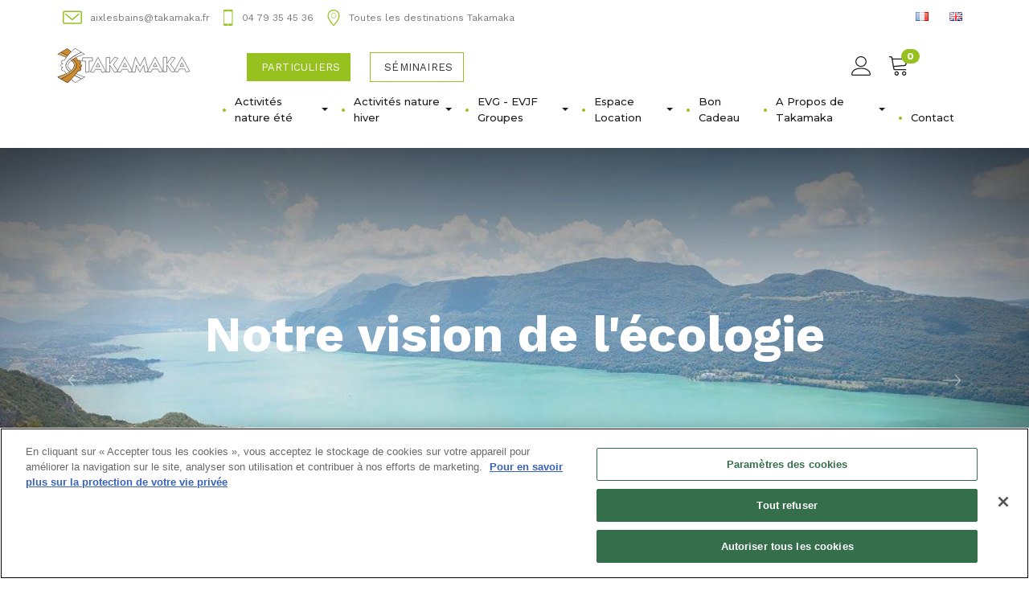

--- FILE ---
content_type: text/html; charset=UTF-8
request_url: https://aixlesbains.takamaka.fr/fr/p/RSE
body_size: 13205
content:
<!DOCTYPE html>
<html lang="fr">
    <head>
        <title>RSE Made In Taka</title>
        <link rel="shortcut icon" href="/build/images/favicon.ico?202410171659" />
        <link rel="apple-touch-icon" href="/build/images/apple-touch-icon.png?202410171659" />
        <meta http-equiv="Content-Type" content="text/html; charset=utf-8"/>
        <meta http-equiv="X-UA-Compatible" content="IE=edge"/>
        <meta name="viewport" content="width=device-width, initial-scale=1">
        <meta name="description" content="Nos gestes quotidiens écologiques animé par la préservation de notre si belle region Savoyarde !"/>
        <meta name="keywords" content="RSE, Ecologie, Takamaka, Entreprise RSE, Aix les bains, Savoie, Aix Riviera" />
            <script>
        window.dataLayer = window.dataLayer || [];
        function gtag(){dataLayer.push(arguments);}

        gtag('consent', 'default', {
            'ad_storage': 'denied',
            'ad_user_data': 'denied',
            'ad_personalization': 'denied',
            'analytics_storage': 'denied'
        });
    </script>

    <!-- Google Tag Manager -->
    <script>(function(w,d,s,l,i){w[l]=w[l]||[];w[l].push({'gtm.start':
                new Date().getTime(),event:'gtm.js'});var f=d.getElementsByTagName(s)[0],
            j=d.createElement(s),dl=l!='dataLayer'?'&l='+l:'';j.async=true;j.src=
            'https://www.googletagmanager.com/gtm.js?id='+i+dl;f.parentNode.insertBefore(j,f);
        })(window,document,'script','dataLayer','G-7LLKXRW7RT');</script>
    <!-- End Google Tag Manager -->
            <script type="text/javascript" src="https://cookie-cdn.cookiepro.com/consent/cbb5d3fe-6d51-4dd5-ad82-b058c17b4819/OtAutoBlock.js" ></script>
    <script src="https://cookie-cdn.cookiepro.com/scripttemplates/otSDKStub.js"  type="text/javascript" charset="UTF-8" data-domain-script="cbb5d3fe-6d51-4dd5-ad82-b058c17b4819" ></script>
    <script type="text/javascript">
        function OptanonWrapper() { }
    </script>
        <!--[if (lt IE 9)]><script src="https://cdnjs.cloudflare.com/ajax/libs/tiny-slider/2.9.3/min/tiny-slider.helper.ie8.js"></script><![endif]-->
        <link rel="stylesheet" href="/build/478.7a074e44.css?202410171659"><link rel="stylesheet" href="/build/frontend_app_desktop.5615b138.css?202410171659">
        <script src="/build/runtime.f3575a88.js?202410171659"></script><script src="/build/478.982f2644.js?202410171659"></script><script src="/build/frontend_app_desktop.20de60e7.js?202410171659"></script>
                    </head>
    <body class="agence-aixlesbains site-particulier" data-agence="aixlesbains">
        <div id="page-start-anchor"></div>
        
<aside>
    <div id="takcanva-mobile" class="bs-canvas-overlay p-fixed">
        <nav id="takcanva-nav" class="bs-canvas-menu navbar navmenu" role="navigation">

            <div class="bs-canvas-header">
                <button class="btn btn-close bg-primary">
                <span class="close-icon">
                    <svg width="36" height="36" viewBox="0 0 20 20" xmlns="http://www.w3.org/2000/svg">
                        <path fill="none" stroke="#fff" stroke-width="1.06" d="M16,16 L4,4" />
                        <path fill="none" stroke="#fff" stroke-width="1.06" d="M16,4 L4,16" />
                    </svg>
                </span>
                </button>
            </div>

            <div class="bs-canvas-menu-content bg-light">

                <ul class="nav navbar-nav">
                    <li role="separator" class="divider"></li>

                                                                        <li class="nav-item">
                                <a href="/fr/panier" class="btn-">
                                    <svg xmlns="http://www.w3.org/2000/svg" width="23" height="24" viewBox="0 0 23 24">
                                        <path fill="" d="M9.33333333,18.6666667 C10.804,18.6666667 12,19.8626667 12,21.3333333 C12,22.804 10.804,24 9.33333333,24 C7.86266667,24 6.66666667,22.804 6.66666667,21.3333333 C6.66666667,19.8626667 7.86266667,18.6666667 9.33333333,18.6666667 Z M18.6666667,18.6666667 C20.1373333,18.6666667 21.3333333,19.8626667 21.3333333,21.3333333 C21.3333333,22.804 20.1373333,24 18.6666667,24 C17.196,24 16,22.804 16,21.3333333 C16,19.8626667 17.196,18.6666667 18.6666667,18.6666667 Z M9.33333333,20 C8.59866667,20 8,20.5986667 8,21.3333333 C8,22.068 8.59866667,22.6666667 9.33333333,22.6666667 C10.068,22.6666667 10.6666667,22.068 10.6666667,21.3333333 C10.6666667,20.5986667 10.068,20 9.33333333,20 Z M18.6666667,20 C17.932,20 17.3333333,20.5986667 17.3333333,21.3333333 C17.3333333,22.068 17.932,22.6666667 18.6666667,22.6666667 C19.4013333,22.6666667 20,22.068 20,21.3333333 C20,20.5986667 19.4013333,20 18.6666667,20 Z M2,-2.34479103e-13 C3.06533333,-2.34479103e-13 4.036,0.822666667 4.21066667,1.872 L4.21066667,1.872 L4.34266667,2.66666667 L20.6666667,2.66666667 C21.212,2.66666667 21.7173333,2.89333333 22.052,3.28933333 L22.052,3.28933333 C22.388,3.68266667 22.528,4.21866667 22.4386667,4.75733333 L22.4386667,4.75733333 L21.544,10.1266667 C21.3733333,11.1506667 20.4293333,12.0226667 19.396,12.112 L19.396,12.112 L6.10933333,13.268 L6.43866667,15.2413333 C6.50533333,15.6453333 6.924,16 7.33333333,16 L7.33333333,16 L20.6666667,16 C21.0346667,16 21.3333333,16.2986667 21.3333333,16.6666667 C21.3333333,17.0346667 21.0346667,17.3333333 20.6666667,17.3333333 L20.6666667,17.3333333 L7.33333333,17.3333333 C6.268,17.3333333 5.29733333,16.5106667 5.12266667,15.4613333 L5.12266667,15.4613333 L2.89466667,2.092 C2.828,1.688 2.40933333,1.33333333 2,1.33333333 L2,1.33333333 L0.666666667,1.33333333 C0.298666667,1.33333333 2.77111667e-13,1.03466667 2.77111667e-13,0.666666667 C2.77111667e-13,0.298666667 0.298666667,-2.34479103e-13 0.666666667,-2.34479103e-13 L0.666666667,-2.34479103e-13 Z M20.6653333,3.99866667 L4.564,3.99866667 L5.88933333,11.948 L19.28,10.784 C19.7066667,10.7466667 20.1573333,10.3293333 20.228,9.908 L20.228,9.908 L21.1226667,4.53866667 C21.1466667,4.384 21.1146667,4.24666667 21.0333333,4.14933333 C20.952,4.052 20.8213333,3.99866667 20.6653333,3.99866667 L20.6653333,3.99866667 Z"/>
                                    </svg>
                                    Mon panier (0)
                                </a>
                            </li>
                                                <li class="nav-item">
                            <a href="/fr/login#content-site" class="btn-user">
                                <svg xmlns="http://www.w3.org/2000/svg" width="24" height="24" viewBox="0 0 24 24">
                                    <path fill="" d="M12,14.4 C14.6816842,14.4 16.9793684,14.796 18.8286316,15.5772 C20.3431579,16.2168 21.5621053,17.112 22.4526316,18.24 C23.9823158,20.178 24,22.1184 24,22.2 C24,23.1924 23.1498947,24 22.1052632,24 L1.89473684,24 C0.850105263,24 0,23.1924 0,22.2 L0.000678549708,22.1594475 C0.00907789474,21.8596907 0.119663158,20.0488 1.54736842,18.24 C2.43789474,17.112 3.65684211,16.2156 5.17136842,15.5772 C7.02063158,14.796 9.31831579,14.4 12,14.4 Z M12,15.6 C7.59536842,15.6 4.34526316,16.7436 2.60084211,18.9072 C1.29347368,20.5284 1.26442105,22.1856 1.26315789,22.2024 C1.26315789,22.5312 1.54610526,22.8 1.89473684,22.8 L22.1052632,22.8 C22.4538947,22.8 22.7368421,22.5312 22.7368421,22.2 C22.7368421,22.1856 22.7077895,20.5284 21.3991579,18.9072 C19.6534737,16.7436 16.4033684,15.6 12,15.6 Z M12,0 C15.8311579,0 18.9473684,2.9604 18.9473684,6.6 C18.9473684,10.2396 15.8311579,13.2 12,13.2 C8.16884211,13.2 5.05263158,10.2396 5.05263158,6.6 C5.05263158,2.9604 8.16884211,0 12,0 Z M12,1.2 C8.86610526,1.2 6.31578947,3.6228 6.31578947,6.6 C6.31578947,9.5772 8.86610526,12 12,12 C15.1338947,12 17.6842105,9.5772 17.6842105,6.6 C17.6842105,3.6228 15.1338947,1.2 12,1.2 Z"/>
                                </svg>
                                Connexion
                            </a>
                        </li>
                    
                    <li role="separator" class="divider"></li>

                    <li><a href="/fr/">Particuliers</a></li>
                    <li><a href="/fr/seminaire">Séminaires</a></li>


                    <li role="separator" class="divider"></li>

                                                            <li class="dropdown">
            <a href="/fr/p/activite-sports-nature-ete" class="dropdown-toggle" data-toggle="dropdown" role="button" aria-haspopup="true" aria-expanded="false">Activités nature été <span class="caret"></span></a>
            <ul class="dropdown-menu">
                                                    <li><a href="/fr/p/parapente-aix-les-bains-savoie">Vol en Parapente</a></li>
    
                                                    <li><a href="/fr/p/croisiere-aixlesbains">Croisière Privative</a></li>
    
                                                    <li><a href="/fr/p/challenge-orientation">Challenge Orientation</a></li>
    
                                                    <li><a href="/fr/p/canyoning-aix-les-bains">Canyoning</a></li>
    
                                                    <li><a href="/fr/p/rafting-hot-dog-aix-les-bains">Rafting - Hot Dog - Hydrospeed</a></li>
    
                                                    <li><a href="/fr/p/massage-aix-les-bains">Massage détente</a></li>
    
                                                    <li><a href="/fr/p/Randonnee-VTT-aix-les-bains">Randonnée VTT électrique</a></li>
    
                                                    <li><a href="/fr/p/rando-canoe-aixlesbains">Descente Canoe Savoie</a></li>
    
                                                    <li><a href="/fr/p/Via-Ferrata-aix-les-bains">Via Ferrata - Escalade</a></li>
    
                            </ul>
        </li>
    
                                                            <li class="dropdown">
            <a href="/fr/p/Activites-hiver-aixlesbains" class="dropdown-toggle" data-toggle="dropdown" role="button" aria-haspopup="true" aria-expanded="false">Activités nature hiver <span class="caret"></span></a>
            <ul class="dropdown-menu">
                                                    <li><a href="/fr/p/randonnee-raquettes">Randonnée Raquette</a></li>
    
                                                    <li><a href="/fr/p/vttsurneige">VTTae sur neige</a></li>
    
                                                    <li><a href="/fr/p/fonduecanoeaixlesbains">Fondue Canoë</a></li>
    
                                                    <li><a href="/fr/p/expeditionluge">Luge Xpérience</a></li>
    
                                                    <li><a href="/fr/p/Expedition-Igloo">Nuit sous igloo</a></li>
    
                                                    <li><a href="/fr/p/Ski-Joering-La-Feclaz">Ski Joering - La Féclaz</a></li>
    
                            </ul>
        </li>
    
                                                            <li class="dropdown">
            <a href="/fr/p/evg-evjf-aix-les-bains" class="dropdown-toggle" data-toggle="dropdown" role="button" aria-haspopup="true" aria-expanded="false">EVG - EVJFㅤGroupes <span class="caret"></span></a>
            <ul class="dropdown-menu">
                                                    <li><a href="/fr/p/EVJF_Aixlesbains">Enterrement de Vie de Jeune Fille</a></li>
    
                                                    <li><a href="/fr/p/EVG_AixlesBains">Enterrement de Vie de Garçon</a></li>
    
                            </ul>
        </li>
    
                                                            <li class="dropdown">
            <a href="/fr/p/location-sport-aixlesbains" class="dropdown-toggle" data-toggle="dropdown" role="button" aria-haspopup="true" aria-expanded="false">Espace Location <span class="caret"></span></a>
            <ul class="dropdown-menu">
                                                    <li class="dropdown">
            <a href="/fr/p/location-velos-aix-les-bains" class="dropdown-toggle" data-toggle="dropdown" role="button" aria-haspopup="true" aria-expanded="false">Vélos <span class="caret"></span></a>
            <ul class="dropdown-menu">
                                                    <li><a href="/fr/p/Location-VTC-aix-les-bains">vélos VTC</a></li>
    
                                                    <li><a href="/fr/p/Location-velo-fitness-aix">Vélos fitness</a></li>
    
                                                    <li><a href="/fr/p/location-velo-route-aix">vélos de route et Gravel</a></li>
    
                                                    <li><a href="/fr/p/location-velo-electrique-aix">Vélos électriques</a></li>
    
                                                    <li><a href="/fr/p/location-VTT-electriques-aix">VTT électriques</a></li>
    
                            </ul>
        </li>
    
                                                    <li><a href="/fr/p/location-kit-via-ferrata">Kits de Via Ferrata</a></li>
    
                                                    <li><a href="/fr/p/location-stand-up-paddle">Stand-Up Paddle</a></li>
    
                                                    <li><a href="/fr/p/Paddle-Geant-XXL">Location Paddle Géant XXL</a></li>
    
                                                    <li><a href="/fr/p/location-canoe-aix-les-bains">Canoë</a></li>
    
                                                    <li><a href="/fr/p/location-bateaux-aix-les-bains">Bateaux</a></li>
    
                                                    <li><a href="/fr/p/Location-Combinaison-triathlon">location Combinaison</a></li>
    
                                                    <li><a href="/fr/p/location-raquettes-aix-feclaz">Raquettes à neige</a></li>
    
                                                    <li><a href="/fr/p/luges-aix-les-bains">Luge - Paret - Yooner - Snooc</a></li>
    
                                                    <li><a href="/fr/p/location-jeux-en-bois">Jeux en Bois</a></li>
    
                                                    <li><a href="/fr/p/Materieloccasion">Matériel occasion à vendre</a></li>
    
                            </ul>
        </li>
    
                                                            <li><a href="/fr/p/bon-cadeau">Bon Cadeau</a></li>
    
                                                            <li class="dropdown">
            <a href="/fr/p/A-propos-de-takamaka" class="dropdown-toggle" data-toggle="dropdown" role="button" aria-haspopup="true" aria-expanded="false">A Propos de Takamaka <span class="caret"></span></a>
            <ul class="dropdown-menu">
                                                    <li><a href="/fr/p/RSE">RSE Made In Taka</a></li>
    
                                                    <li><a href="/fr/p/Recrutement">Recrutement</a></li>
    
                            </ul>
        </li>
    
                                        <li><a href="/fr/contact">Contact</a></li>
                </ul>

                <ul class="nav navbar-nav info-nav">
                    <li class="info-nav_item --mobile">
                        <a href="#">
                    <span class="info-nav_icon">
                    <svg xmlns="http://www.w3.org/2000/svg" width="24" height="17" viewBox="0 0 24 17">
                        <path d="M21.7599031,-2.66453526e-14 C22.9950427,-2.66453526e-14 24,1.00334902 24,2.23651207 L24,2.23651207 L24,14.0653747 C24,15.2986372 22.9950427,16.3018868 21.7599031,16.3018868 L21.7599031,16.3018868 L2.2400969,16.3018868 C1.00495725,16.3018868 0,15.2986372 0,14.0653747 L0,14.0653747 L0,2.23651207 C0,1.00324962 1.00495725,-2.66453526e-14 2.2400969,-2.66453526e-14 L2.2400969,-2.66453526e-14 Z M21.7599031,1.49100805 L2.2400969,1.49100805 C1.82831731,1.49100805 1.49339794,1.82549085 1.49339794,2.23651207 L1.49339794,2.23651207 L1.49339794,14.0653747 C1.49339794,14.4763959 1.82831731,14.8108787 2.2400969,14.8108787 L2.2400969,14.8108787 L21.7599031,14.8108787 C22.1716827,14.8108787 22.5066021,14.4763959 22.5066021,14.0653747 L22.5066021,14.0653747 L22.5066021,2.23651207 C22.5066021,1.82549085 22.1716827,1.49100805 21.7599031,1.49100805 L21.7599031,1.49100805 Z M19.5837147,3.35268515 C19.8947365,3.08547274 20.3687222,3.11475094 20.6428296,3.41778036 C20.9167369,3.72110257 20.8868252,4.18369821 20.5760034,4.45091063 L20.5760034,4.45091063 L12.2705498,11.5907913 C12.1287942,11.7126862 11.9515248,11.7735849 11.7744554,11.7735849 C11.5973861,11.7735849 11.4202167,11.7126862 11.2784611,11.5908889 L11.2784611,11.5908889 L2.97130685,4.45100822 C2.660285,4.18369821 2.63047333,3.72120016 2.90428059,3.41787796 C3.17818789,3.11465335 3.65227361,3.08527755 3.96329545,3.35258756 L3.96329545,3.35258756 L11.7743554,10.06608 Z"/>
                    </svg>
                    </span>
                            <span class="info-nav_text">aixlesbains@takamaka.fr</span>
                        </a>
                    </li>
                    <li class="info-nav_item --mobile">
                        <a href="#">
                    <span class="info-nav_icon">
                    <svg xmlns="http://www.w3.org/2000/svg" width="14" height="23" viewBox="0 0 14 23">
                        <path d="M11.7818894,0 L1.55011056,0 C0.697680897,0 -2.56150656e-12,0.697025182 -2.56150656e-12,1.55011056 L-2.56150656e-12,21.3992632 C-2.56150656e-12,22.2523486 0.697680897,22.9500295 1.55011056,22.9500295 L11.7818894,22.9500295 C12.6343191,22.9500295 13.332,22.25366 13.332,21.3999189 L13.332,1.55011056 C13.332,0.697025182 12.6343191,0 11.7818894,0 Z M5.02933504,1.11733858 L8.30266496,1.11733858 C8.40626795,1.11733858 8.49019949,1.20127012 8.49019949,1.30552882 C8.49019949,1.40913181 8.40626795,1.49306335 8.30266496,1.49306335 L5.02933504,1.49306335 C4.92573205,1.49306335 4.84180051,1.40913181 4.84180051,1.30552882 C4.84180051,1.20127012 4.92573205,1.11733858 5.02933504,1.11733858 Z M6.666,22.1749742 C6.23781802,22.1749742 5.89094472,21.8281009 5.89094472,21.3992632 C5.89094472,20.9704255 6.23781802,20.6242079 6.666,20.6242079 C7.09418198,20.6242079 7.44105528,20.9704255 7.44105528,21.3992632 C7.44105528,21.8281009 7.09418198,22.1749742 6.666,22.1749742 Z M12.2533486,20.0812758 L1.07865139,20.0812758 L1.07865139,2.45827602 L12.2533486,2.45827602 L12.2533486,20.0812758 Z"/>
                    </svg>
                    </span>
                            <span class="info-nav_text">04 79 35 45 36</span>
                        </a>
                    </li>
                    <li class="info-nav_item --mobile">
                        <a href="https://www.takamaka.fr/fr/#locations">
                    <span class="info-nav_icon">
                    <svg xmlns="http://www.w3.org/2000/svg" width="18" height="24" viewBox="0 0 18 24">
                        <path d="M11.9992501,0 C16.9630864,0 21,3.987 21,9.00075 C21,14.2515 16.500375,19.6215 13.2178985,23.39625 C13.2058995,23.41125 12.6786934,24 12.0284976,24 L12.0284976,24 L11.9707524,24 C11.3198067,24 10.7933506,23.41125 10.7813516,23.39625 C7.50037497,19.6215 3,14.25075 3,9.00075 C3,3.987 7.03616365,0 11.9992501,0 Z M11.9992501,1.5 C7.8648446,1.5 4.49987501,4.86525 4.49987501,9.00075 C4.49987501,13.8855 9.14048829,19.22325 11.8890092,22.386 C11.9227564,22.42125 11.9782518,22.4655 11.9857512,22.48575 C12.0254979,22.46025 12.0712441,22.42725 12.0869928,22.41225 C14.8595117,19.22325 19.500125,13.8855 19.500125,9.0015 C19.500125,4.86525 16.1359053,1.5 11.9992501,1.5 Z M12,5 C14.206,5 16,6.79466667 16,9 C16,11.2053333 14.206,13 12,13 C9.794,13 8,11.206 8,9 C8,6.794 9.794,5 12,5 Z M12,5.66666667 C10.1613333,5.66666667 8.66666667,7.16133333 8.66666667,9 C8.66666667,10.8386667 10.1613333,12.3333333 12,12.3333333 C13.8386667,12.3333333 15.3333333,10.8386667 15.3333333,9 C15.3333333,7.16133333 13.8386667,5.66666667 12,5.66666667 Z" transform="translate(-3)"/>
                    </svg>
                    </span>
                            <span class="info-nav_text">Toutes les destinations Takamaka</span>
                        </a>
                    </li>
                </ul>
            </div>
        </nav>
    </div>
</aside>

<header id="navbar-header" class="navbar-header navbar navbar-default navbar-light">
    <div class="topbar topbar-dark text-right">
        <div class="container topbar-container">
            <ul class="nav navbar-nav top-info hidden-xs">
                <li class="top-info_item">
                    <a href="/fr/contact">
                      <span class="top-info_icon">
                      <svg xmlns="http://www.w3.org/2000/svg" width="24" height="17" viewBox="0 0 24 17">
                          <path d="M21.7599031,-2.66453526e-14 C22.9950427,-2.66453526e-14 24,1.00334902 24,2.23651207 L24,2.23651207 L24,14.0653747 C24,15.2986372 22.9950427,16.3018868 21.7599031,16.3018868 L21.7599031,16.3018868 L2.2400969,16.3018868 C1.00495725,16.3018868 0,15.2986372 0,14.0653747 L0,14.0653747 L0,2.23651207 C0,1.00324962 1.00495725,-2.66453526e-14 2.2400969,-2.66453526e-14 L2.2400969,-2.66453526e-14 Z M21.7599031,1.49100805 L2.2400969,1.49100805 C1.82831731,1.49100805 1.49339794,1.82549085 1.49339794,2.23651207 L1.49339794,2.23651207 L1.49339794,14.0653747 C1.49339794,14.4763959 1.82831731,14.8108787 2.2400969,14.8108787 L2.2400969,14.8108787 L21.7599031,14.8108787 C22.1716827,14.8108787 22.5066021,14.4763959 22.5066021,14.0653747 L22.5066021,14.0653747 L22.5066021,2.23651207 C22.5066021,1.82549085 22.1716827,1.49100805 21.7599031,1.49100805 L21.7599031,1.49100805 Z M19.5837147,3.35268515 C19.8947365,3.08547274 20.3687222,3.11475094 20.6428296,3.41778036 C20.9167369,3.72110257 20.8868252,4.18369821 20.5760034,4.45091063 L20.5760034,4.45091063 L12.2705498,11.5907913 C12.1287942,11.7126862 11.9515248,11.7735849 11.7744554,11.7735849 C11.5973861,11.7735849 11.4202167,11.7126862 11.2784611,11.5908889 L11.2784611,11.5908889 L2.97130685,4.45100822 C2.660285,4.18369821 2.63047333,3.72120016 2.90428059,3.41787796 C3.17818789,3.11465335 3.65227361,3.08527755 3.96329545,3.35258756 L3.96329545,3.35258756 L11.7743554,10.06608 Z"/>
                      </svg>
                      </span>
                        <span class="top-info_text">aixlesbains@takamaka.fr</span>
                    </a>
                </li>
                <li class="top-info_item">
                    <a href="/fr/contact">
                      <span class="top-info_icon">
                      <svg xmlns="http://www.w3.org/2000/svg" width="14" height="23" viewBox="0 0 14 23">
                          <path d="M11.7818894,0 L1.55011056,0 C0.697680897,0 -2.56150656e-12,0.697025182 -2.56150656e-12,1.55011056 L-2.56150656e-12,21.3992632 C-2.56150656e-12,22.2523486 0.697680897,22.9500295 1.55011056,22.9500295 L11.7818894,22.9500295 C12.6343191,22.9500295 13.332,22.25366 13.332,21.3999189 L13.332,1.55011056 C13.332,0.697025182 12.6343191,0 11.7818894,0 Z M5.02933504,1.11733858 L8.30266496,1.11733858 C8.40626795,1.11733858 8.49019949,1.20127012 8.49019949,1.30552882 C8.49019949,1.40913181 8.40626795,1.49306335 8.30266496,1.49306335 L5.02933504,1.49306335 C4.92573205,1.49306335 4.84180051,1.40913181 4.84180051,1.30552882 C4.84180051,1.20127012 4.92573205,1.11733858 5.02933504,1.11733858 Z M6.666,22.1749742 C6.23781802,22.1749742 5.89094472,21.8281009 5.89094472,21.3992632 C5.89094472,20.9704255 6.23781802,20.6242079 6.666,20.6242079 C7.09418198,20.6242079 7.44105528,20.9704255 7.44105528,21.3992632 C7.44105528,21.8281009 7.09418198,22.1749742 6.666,22.1749742 Z M12.2533486,20.0812758 L1.07865139,20.0812758 L1.07865139,2.45827602 L12.2533486,2.45827602 L12.2533486,20.0812758 Z"/>
                      </svg>
                      </span>
                        <span class="top-info_text">04 79 35 45 36</span>
                    </a>
                </li>
                <li class="top-info_item">
                    <a href="https://www.takamaka.fr/fr/#locations">
                      <span class="top-info_icon">
                      <svg xmlns="http://www.w3.org/2000/svg" width="18" height="24" viewBox="0 0 18 24">
                          <path d="M11.9992501,0 C16.9630864,0 21,3.987 21,9.00075 C21,14.2515 16.500375,19.6215 13.2178985,23.39625 C13.2058995,23.41125 12.6786934,24 12.0284976,24 L12.0284976,24 L11.9707524,24 C11.3198067,24 10.7933506,23.41125 10.7813516,23.39625 C7.50037497,19.6215 3,14.25075 3,9.00075 C3,3.987 7.03616365,0 11.9992501,0 Z M11.9992501,1.5 C7.8648446,1.5 4.49987501,4.86525 4.49987501,9.00075 C4.49987501,13.8855 9.14048829,19.22325 11.8890092,22.386 C11.9227564,22.42125 11.9782518,22.4655 11.9857512,22.48575 C12.0254979,22.46025 12.0712441,22.42725 12.0869928,22.41225 C14.8595117,19.22325 19.500125,13.8855 19.500125,9.0015 C19.500125,4.86525 16.1359053,1.5 11.9992501,1.5 Z M12,5 C14.206,5 16,6.79466667 16,9 C16,11.2053333 14.206,13 12,13 C9.794,13 8,11.206 8,9 C8,6.794 9.794,5 12,5 Z M12,5.66666667 C10.1613333,5.66666667 8.66666667,7.16133333 8.66666667,9 C8.66666667,10.8386667 10.1613333,12.3333333 12,12.3333333 C13.8386667,12.3333333 15.3333333,10.8386667 15.3333333,9 C15.3333333,7.16133333 13.8386667,5.66666667 12,5.66666667 Z" transform="translate(-3)"/>
                      </svg>
                      </span>
                        <span class="top-info_text">Toutes les destinations Takamaka</span>
                    </a>
                </li>
            </ul>
            <div class="top-user-lang">
                <ul class="nav top-user list-inline hidden-xs">
                                    </ul>

                <ul class="nav top-lang list-inline">
                                                                        <li><a href="/fr/"><span><img class="flag" src="/build/images/fr.png?202410171659" alt="FR"></span></a></li>
                                                                                                <li><a href="/en/"><span><img class="flag" src="/build/images/en.png?202410171659" alt="EN"></span></a></li>
                                                            </ul>
            </div>
        </div>
    </div>

    <div class="navbar navbar-default navbar-light" role="navigation">
        <div class="container main-menu-container">
            <div id="local-brand" class="navbar-brand">
                <a class="site-logo" href="/fr/">
                    <img class="fit__contain" src="/build/images/takamaka-logo.svg?202410171659" alt="Takamaka Sports et Nature">
                </a>
            </div>
            <div class="menu-wrapper">
                <div class="tool-bar text-right">
                    <div class="hidden-xs hidden-sm">
                        <a href="/fr/" class="btn-lg btn-primary btn-down-arrow">Particuliers</a>
                        <a href="/fr/seminaire" class="btn-lg btn-default btn-spaced">Séminaires</a>
                    </div>

                    <div class="search-form hidden-xs text-right" style="visibility: hidden">
                        <!-- The form -->
                        <input class="form-control" type="text" name="search" id="search" placeholder="Quelle aventure souhaitez-vous vivre?">
                        <button class="btn btn-search" type="submit"><i class="">
                                <svg xmlns="http://www.w3.org/2000/svg" width="24" height="24" viewBox="0 0 24 24">
                                    <path fill="" d="M23.7896787,22.7109375 C23.9298936,22.8515632 24,23.0273427 24,23.2382812 C24,23.4492198 23.9298936,23.6249993 23.7896787,23.765625 C23.6338843,23.9218758 23.4547235,24 23.2521908,24 C23.0496582,24 22.8704974,23.9218758 22.714703,23.765625 L15.4703019,16.453125 C14.6445918,17.1718786 13.7098397,17.734373 12.6660175,18.140625 C11.6221954,18.546877 10.5160721,18.75 9.34761441,18.75 C8.05452129,18.75 6.83934356,18.5039087 5.70204479,18.0117188 C4.56474602,17.5195288 3.57157192,16.8515667 2.7224927,16.0078125 C1.87341348,15.1640583 1.20740261,14.1718807 0.724440117,13.03125 C0.241477624,11.8906193 0,10.6718815 0,9.375 C0,8.07811852 0.241477624,6.8593807 0.724440117,5.71875 C1.20740261,4.5781193 1.87341348,3.58594172 2.7224927,2.7421875 C3.57157192,1.89843328 4.56474602,1.23047121 5.70204479,0.73828125 C6.83934356,0.246091289 8.05452129,0 9.34761441,0 C10.6251281,0 11.8325162,0.246091289 12.969815,0.73828125 C14.1071138,1.23047121 15.1002879,1.89843328 15.9493671,2.7421875 C16.7984463,3.58594172 17.468352,4.5781193 17.9591042,5.71875 C18.4498564,6.8593807 18.6952288,8.07811852 18.6952288,9.375 C18.6952288,10.5156307 18.5004888,11.5976511 18.1110029,12.6210938 C17.721517,13.6445364 17.1918242,14.5624959 16.5219085,15.375 L23.7896787,22.7109375 Z M9.34761441,17.2734375 C10.4225954,17.2734375 11.4391383,17.0664083 12.3972736,16.6523438 C13.3554089,16.2382792 14.1888962,15.6718786 14.8977605,14.953125 C15.6066248,14.2343714 16.167476,13.3984423 16.5803311,12.4453125 C16.9931861,11.4921827 17.1996105,10.4687555 17.1996105,9.375 C17.1996105,8.28124453 16.9931861,7.25781727 16.5803311,6.3046875 C16.167476,5.35155773 15.6066248,4.51562859 14.8977605,3.796875 C14.1888962,3.07812141 13.3554089,2.51172082 12.3972736,2.09765625 C11.4391383,1.68359168 10.4225954,1.4765625 9.34761441,1.4765625 C8.25705394,1.4765625 7.23272144,1.68359168 6.27458617,2.09765625 C5.31645091,2.51172082 4.48296362,3.07812141 3.77409932,3.796875 C3.06523501,4.51562859 2.50438376,5.35155773 2.09152872,6.3046875 C1.67867369,7.25781727 1.47224927,8.28124453 1.47224927,9.375 C1.47224927,10.4687555 1.67867369,11.4921827 2.09152872,12.4453125 C2.50438376,13.3984423 3.06523501,14.2343714 3.77409932,14.953125 C4.48296362,15.6718786 5.31645091,16.2382792 6.27458617,16.6523438 C7.23272144,17.0664083 8.25705394,17.2734375 9.34761441,17.2734375 Z"/>
                                </svg>
                            </i></button>
                    </div>

                    <div class="btn-group">
                        <a href="/fr/login#content-site" class="btn btn-user">
                            <svg xmlns="http://www.w3.org/2000/svg" width="24" height="24" viewBox="0 0 24 24">
                                <path fill="" d="M12,14.4 C14.6816842,14.4 16.9793684,14.796 18.8286316,15.5772 C20.3431579,16.2168 21.5621053,17.112 22.4526316,18.24 C23.9823158,20.178 24,22.1184 24,22.2 C24,23.1924 23.1498947,24 22.1052632,24 L1.89473684,24 C0.850105263,24 0,23.1924 0,22.2 L0.000678549708,22.1594475 C0.00907789474,21.8596907 0.119663158,20.0488 1.54736842,18.24 C2.43789474,17.112 3.65684211,16.2156 5.17136842,15.5772 C7.02063158,14.796 9.31831579,14.4 12,14.4 Z M12,15.6 C7.59536842,15.6 4.34526316,16.7436 2.60084211,18.9072 C1.29347368,20.5284 1.26442105,22.1856 1.26315789,22.2024 C1.26315789,22.5312 1.54610526,22.8 1.89473684,22.8 L22.1052632,22.8 C22.4538947,22.8 22.7368421,22.5312 22.7368421,22.2 C22.7368421,22.1856 22.7077895,20.5284 21.3991579,18.9072 C19.6534737,16.7436 16.4033684,15.6 12,15.6 Z M12,0 C15.8311579,0 18.9473684,2.9604 18.9473684,6.6 C18.9473684,10.2396 15.8311579,13.2 12,13.2 C8.16884211,13.2 5.05263158,10.2396 5.05263158,6.6 C5.05263158,2.9604 8.16884211,0 12,0 Z M12,1.2 C8.86610526,1.2 6.31578947,3.6228 6.31578947,6.6 C6.31578947,9.5772 8.86610526,12 12,12 C15.1338947,12 17.6842105,9.5772 17.6842105,6.6 C17.6842105,3.6228 15.1338947,1.2 12,1.2 Z"/>
                            </svg>
                        </a>
                                                    <a href="/fr/panier" class="btn btn-cart" data-count-articles="0">
                                <svg xmlns="http://www.w3.org/2000/svg" width="23" height="24" viewBox="0 0 23 24">
                                    <path fill="" d="M9.33333333,18.6666667 C10.804,18.6666667 12,19.8626667 12,21.3333333 C12,22.804 10.804,24 9.33333333,24 C7.86266667,24 6.66666667,22.804 6.66666667,21.3333333 C6.66666667,19.8626667 7.86266667,18.6666667 9.33333333,18.6666667 Z M18.6666667,18.6666667 C20.1373333,18.6666667 21.3333333,19.8626667 21.3333333,21.3333333 C21.3333333,22.804 20.1373333,24 18.6666667,24 C17.196,24 16,22.804 16,21.3333333 C16,19.8626667 17.196,18.6666667 18.6666667,18.6666667 Z M9.33333333,20 C8.59866667,20 8,20.5986667 8,21.3333333 C8,22.068 8.59866667,22.6666667 9.33333333,22.6666667 C10.068,22.6666667 10.6666667,22.068 10.6666667,21.3333333 C10.6666667,20.5986667 10.068,20 9.33333333,20 Z M18.6666667,20 C17.932,20 17.3333333,20.5986667 17.3333333,21.3333333 C17.3333333,22.068 17.932,22.6666667 18.6666667,22.6666667 C19.4013333,22.6666667 20,22.068 20,21.3333333 C20,20.5986667 19.4013333,20 18.6666667,20 Z M2,-2.34479103e-13 C3.06533333,-2.34479103e-13 4.036,0.822666667 4.21066667,1.872 L4.21066667,1.872 L4.34266667,2.66666667 L20.6666667,2.66666667 C21.212,2.66666667 21.7173333,2.89333333 22.052,3.28933333 L22.052,3.28933333 C22.388,3.68266667 22.528,4.21866667 22.4386667,4.75733333 L22.4386667,4.75733333 L21.544,10.1266667 C21.3733333,11.1506667 20.4293333,12.0226667 19.396,12.112 L19.396,12.112 L6.10933333,13.268 L6.43866667,15.2413333 C6.50533333,15.6453333 6.924,16 7.33333333,16 L7.33333333,16 L20.6666667,16 C21.0346667,16 21.3333333,16.2986667 21.3333333,16.6666667 C21.3333333,17.0346667 21.0346667,17.3333333 20.6666667,17.3333333 L20.6666667,17.3333333 L7.33333333,17.3333333 C6.268,17.3333333 5.29733333,16.5106667 5.12266667,15.4613333 L5.12266667,15.4613333 L2.89466667,2.092 C2.828,1.688 2.40933333,1.33333333 2,1.33333333 L2,1.33333333 L0.666666667,1.33333333 C0.298666667,1.33333333 2.77111667e-13,1.03466667 2.77111667e-13,0.666666667 C2.77111667e-13,0.298666667 0.298666667,-2.34479103e-13 0.666666667,-2.34479103e-13 L0.666666667,-2.34479103e-13 Z M20.6653333,3.99866667 L4.564,3.99866667 L5.88933333,11.948 L19.28,10.784 C19.7066667,10.7466667 20.1573333,10.3293333 20.228,9.908 L20.228,9.908 L21.1226667,4.53866667 C21.1466667,4.384 21.1146667,4.24666667 21.0333333,4.14933333 C20.952,4.052 20.8213333,3.99866667 20.6653333,3.99866667 L20.6653333,3.99866667 Z"/>
                                </svg>
                                <span class="badge">0</span>
                            </a>
                                            </div>

                    <button type="button" class="navbar-toggle"  aria-expanded="false" aria-controls="navbar" data-toggle="collapse"
                            data-target=".navbar-collapsed" data-trigger="#takcanva-mobile">
                        <span class="sr-only">Toggle navigation</span>
                        <span class="icon-bar"></span>
                        <span class="icon-bar"></span>
                        <span class="icon-bar"></span>
                    </button>
                </div>

                <hr class="hidden">

                <div class="hidden-xs">
                    <nav id="main-nav" class="main-menu">
                        <ul class="nav navbar-nav navbar-collapse">
                                                                            <li class="dropdown">
            <a href="/fr/p/activite-sports-nature-ete" class="dropdown-toggle" data-toggle="dropdown" role="button" aria-haspopup="true" aria-expanded="false">Activités nature été <span class="caret"></span></a>
            <ul class="dropdown-menu">
                                                    <li><a href="/fr/p/parapente-aix-les-bains-savoie">Vol en Parapente</a></li>
    
                                                    <li><a href="/fr/p/croisiere-aixlesbains">Croisière Privative</a></li>
    
                                                    <li><a href="/fr/p/challenge-orientation">Challenge Orientation</a></li>
    
                                                    <li><a href="/fr/p/canyoning-aix-les-bains">Canyoning</a></li>
    
                                                    <li><a href="/fr/p/rafting-hot-dog-aix-les-bains">Rafting - Hot Dog - Hydrospeed</a></li>
    
                                                    <li><a href="/fr/p/massage-aix-les-bains">Massage détente</a></li>
    
                                                    <li><a href="/fr/p/Randonnee-VTT-aix-les-bains">Randonnée VTT électrique</a></li>
    
                                                    <li><a href="/fr/p/rando-canoe-aixlesbains">Descente Canoe Savoie</a></li>
    
                                                    <li><a href="/fr/p/Via-Ferrata-aix-les-bains">Via Ferrata - Escalade</a></li>
    
                            </ul>
        </li>
    
                                                                            <li class="dropdown">
            <a href="/fr/p/Activites-hiver-aixlesbains" class="dropdown-toggle" data-toggle="dropdown" role="button" aria-haspopup="true" aria-expanded="false">Activités nature hiver <span class="caret"></span></a>
            <ul class="dropdown-menu">
                                                    <li><a href="/fr/p/randonnee-raquettes">Randonnée Raquette</a></li>
    
                                                    <li><a href="/fr/p/vttsurneige">VTTae sur neige</a></li>
    
                                                    <li><a href="/fr/p/fonduecanoeaixlesbains">Fondue Canoë</a></li>
    
                                                    <li><a href="/fr/p/expeditionluge">Luge Xpérience</a></li>
    
                                                    <li><a href="/fr/p/Expedition-Igloo">Nuit sous igloo</a></li>
    
                                                    <li><a href="/fr/p/Ski-Joering-La-Feclaz">Ski Joering - La Féclaz</a></li>
    
                            </ul>
        </li>
    
                                                                            <li class="dropdown">
            <a href="/fr/p/evg-evjf-aix-les-bains" class="dropdown-toggle" data-toggle="dropdown" role="button" aria-haspopup="true" aria-expanded="false">EVG - EVJFㅤGroupes <span class="caret"></span></a>
            <ul class="dropdown-menu">
                                                    <li><a href="/fr/p/EVJF_Aixlesbains">Enterrement de Vie de Jeune Fille</a></li>
    
                                                    <li><a href="/fr/p/EVG_AixlesBains">Enterrement de Vie de Garçon</a></li>
    
                            </ul>
        </li>
    
                                                                            <li class="dropdown">
            <a href="/fr/p/location-sport-aixlesbains" class="dropdown-toggle" data-toggle="dropdown" role="button" aria-haspopup="true" aria-expanded="false">Espace Location <span class="caret"></span></a>
            <ul class="dropdown-menu">
                                                    <li class="dropdown">
            <a href="/fr/p/location-velos-aix-les-bains" class="dropdown-toggle" data-toggle="dropdown" role="button" aria-haspopup="true" aria-expanded="false">Vélos <span class="caret"></span></a>
            <ul class="dropdown-menu">
                                                    <li><a href="/fr/p/Location-VTC-aix-les-bains">vélos VTC</a></li>
    
                                                    <li><a href="/fr/p/Location-velo-fitness-aix">Vélos fitness</a></li>
    
                                                    <li><a href="/fr/p/location-velo-route-aix">vélos de route et Gravel</a></li>
    
                                                    <li><a href="/fr/p/location-velo-electrique-aix">Vélos électriques</a></li>
    
                                                    <li><a href="/fr/p/location-VTT-electriques-aix">VTT électriques</a></li>
    
                            </ul>
        </li>
    
                                                    <li><a href="/fr/p/location-kit-via-ferrata">Kits de Via Ferrata</a></li>
    
                                                    <li><a href="/fr/p/location-stand-up-paddle">Stand-Up Paddle</a></li>
    
                                                    <li><a href="/fr/p/Paddle-Geant-XXL">Location Paddle Géant XXL</a></li>
    
                                                    <li><a href="/fr/p/location-canoe-aix-les-bains">Canoë</a></li>
    
                                                    <li><a href="/fr/p/location-bateaux-aix-les-bains">Bateaux</a></li>
    
                                                    <li><a href="/fr/p/Location-Combinaison-triathlon">location Combinaison</a></li>
    
                                                    <li><a href="/fr/p/location-raquettes-aix-feclaz">Raquettes à neige</a></li>
    
                                                    <li><a href="/fr/p/luges-aix-les-bains">Luge - Paret - Yooner - Snooc</a></li>
    
                                                    <li><a href="/fr/p/location-jeux-en-bois">Jeux en Bois</a></li>
    
                                                    <li><a href="/fr/p/Materieloccasion">Matériel occasion à vendre</a></li>
    
                            </ul>
        </li>
    
                                                                            <li><a href="/fr/p/bon-cadeau">Bon Cadeau</a></li>
    
                                                                            <li class="dropdown">
            <a href="/fr/p/A-propos-de-takamaka" class="dropdown-toggle" data-toggle="dropdown" role="button" aria-haspopup="true" aria-expanded="false">A Propos de Takamaka <span class="caret"></span></a>
            <ul class="dropdown-menu">
                                                    <li><a href="/fr/p/RSE">RSE Made In Taka</a></li>
    
                                                    <li><a href="/fr/p/Recrutement">Recrutement</a></li>
    
                            </ul>
        </li>
    
                                                        <li><a href="/fr/contact">Contact</a></li>
                        </ul>
                    </nav>
                </div>
            </div>
        </div>
    </div>
</header>

    <div class="jumbotron hero-show">
        <div id="carousel-example-generic" class="carousel slide text-center" data-ride="carousel">
            <div class="overlay overlay-light"></div>
            <div class="carousel-inner" role="listbox">
                                                    
                                                            <div class="item active">
                            <img class="cover-fitIE" src="/cdata/page/5/slider/5802/l.jpg?v=1678370919" alt="Slide">
                        </div>
                                            <div class="item ">
                            <img class="cover-fitIE" src="/cdata/page/5/slider/5988/l.jpg?v=1698240164" alt="Slide">
                        </div>
                                            <div class="item ">
                            <img class="cover-fitIE" src="/cdata/page/5/slider/5981/l.jpg?v=1698239649" alt="Slide">
                        </div>
                                            <div class="item ">
                            <img class="cover-fitIE" src="/cdata/page/5/slider/6015/l.jpg?v=1698247282" alt="Slide">
                        </div>
                                            <div class="item ">
                            <img class="cover-fitIE" src="/cdata/page/5/slider/6134/l.jpg?v=1698916585" alt="Slide">
                        </div>
                                                </div>

            <div class="overlay-content" >
                <div class="container">
                    <div class="col-md-offset-1 col-md-10">
                                                                                                                            <h1 class="hero-intro" >Notre vision de l&#039;écologie</h1>
                    </div>
                </div>
            </div>

            <a class="left carousel-control" href="#carousel-example-generic" role="button" data-slide="prev">
                <span class="glyphicon" aria-hidden="true">
                    <svg xmlns="http://www.w3.org/2000/svg" width="24" height="24" viewBox="0 0 24 24">
                      <path d="M16.24375,18.8549223 C15.9562486,18.5647654 15.9562486,18.2746129 16.24375,17.984456 L21.059375,12.6165808 L1.575,12.6165808 C1.19166475,12.6165808 1,12.4231458 1,12.03627 C1,11.6493941 1.19166475,11.4559591 1.575,11.4559591 L21.059375,11.4559591 L16.24375,6.08808391 C15.9562486,5.79792704 15.9562486,5.50777452 16.24375,5.21761765 C16.5312514,4.92746078 16.8187486,4.92746078 17.10625,5.21761765 C20.8916856,9.42489225 22.8083331,11.5526774 22.85625,11.6010368 C22.9520838,11.6977558 23,11.8428321 23,12.03627 C23,12.2297079 22.9520838,12.3747841 22.85625,12.4715031 L17.10625,18.8549223 C17.0104162,18.9516412 16.8666676,19 16.675,19 C16.4833324,19 16.3395838,18.9516412 16.24375,18.8549223 Z" transform="rotate(-180 12 12)"/>
                    </svg>
                </span>
                <span class="sr-only">Previous</span>
            </a>

            <a class="right carousel-control" href="#carousel-example-generic" role="button" data-slide="next">
                <span class="glyphicon" aria-hidden="true">
                    <svg xmlns="http://www.w3.org/2000/svg" width="24" height="24" viewBox="0 0 24 24">
                      <path d="M16.24375,18.8549223 C15.9562486,18.5647654 15.9562486,18.2746129 16.24375,17.984456 L21.059375,12.6165808 L1.575,12.6165808 C1.19166475,12.6165808 1,12.4231458 1,12.03627 C1,11.6493941 1.19166475,11.4559591 1.575,11.4559591 L21.059375,11.4559591 L16.24375,6.08808391 C15.9562486,5.79792704 15.9562486,5.50777452 16.24375,5.21761765 C16.5312514,4.92746078 16.8187486,4.92746078 17.10625,5.21761765 C20.8916856,9.42489225 22.8083331,11.5526774 22.85625,11.6010368 C22.9520838,11.6977558 23,11.8428321 23,12.03627 C23,12.2297079 22.9520838,12.3747841 22.85625,12.4715031 L17.10625,18.8549223 C17.0104162,18.9516412 16.8666676,19 16.675,19 C16.4833324,19 16.3395838,18.9516412 16.24375,18.8549223 Z"/>
                    </svg>
                </span>
                <span class="sr-only">Next</span>
            </a>

            <a class="btn-scroll hidden-sm hidden-xs" href="#content-site" role="button">
                <img src="/build/images/heroScroll.svg?202410171659" alt="Scroll Down">
                <span class="sr-only">Scroll down</span>
            </a>
        </div>
    </div>

        <div id="content-site">
            



                <section id="introduction">
        <div class="jumbotron jumbo-intro">
            <div class="container">
                <div class="row">
                    <div class="col-sm-plr-0 col-md-9">
                        <h2>RSE Made In Taka</h2></div>
                </div>
            </div>
        </div>
    </section>

                        <div class="container">
            <div class="row"><div class="col-md-12 col-sm-12 col-xs-12 column"><div class="ge-content ge-content-type-tinymce" data-ge-content-type="tinymce"><p>&nbsp;</p>
<p><span style="color: #000000; font-size: 12pt;"><img style="display: block; margin-left: auto; margin-right: auto;" src="/images/content/aixlesbains/FANNY/logo-takamaka.jpg" alt="" width="499" height="167"></span></p>
<p>&nbsp;</p>
<p>&nbsp;</p>
<p><span style="color: #000000; font-size: 12pt;">Depuis 2004 Takamaka est un acteur majeur du Bassin d'Aix Les Bains. Notre ADN nature font de nous des personnes concernées par l'écologie.</span></p>
<p><span style="font-size: 12pt;">&nbsp;</span></p>
<p><span style="font-size: 12pt;">&nbsp;</span></p>
<p><span style="color: #000000; font-size: 12pt;"><strong>Ce beau lac :</strong> Le lac du bourget, immense terrain de jeu et une spot exceptionnel pour bon nombre de personnes l'été. Comment rester de marbre face à cette merveille ? Nous, c'est toute l'année que nous le vivons, travaillons et l'admirons ... Il est donc tout naturel de le respecter et de limiter notre trace.&nbsp;</span></p>
<p><span style="font-size: 12pt;"><strong><span style="color: #000000;">Nos belles montagnes :&nbsp;</span></strong></span><span style="color: #000000;"><span style="font-size: 12pt;">Ce massif des Bauges mais pas que ! La Savoie est connue pour ces belles montagnes ! <em><span style="text-decoration: underline;">"<a href="http://evene.lefigaro.fr/citation/montagne-juste-injuste-dangereuse-58203.php">La montagne n'est ni juste, ni injuste. Elle est dangereuse.</a>"</span>&nbsp;</em>aussi belle soit-elle la montagne reste dangeureuse, cela n'embêche pas un grand nombre d'adepte de randonnée, trek, bivouac et autre sport de venir la conquerir ! Aussi belle que fragile cette faune et flore sont à preserver.&nbsp;</span><br></span></p>
<p>&nbsp;</p>
<p style="text-align: center;"><span style="color: #000000; font-size: 12pt;"><strong>Nous sommes tous concernés par l'écologie !</strong></span></p>
<p><span style="color: #000000;">&nbsp;</span></p>
<p>&nbsp;</p>
<p><span style="color: #000000;"><img style="display: block; margin-left: auto; margin-right: auto;" src="/images/content/aixlesbains/FANNY/lac%20.jpg" alt="" width="390" height="165"></span></p>
<p>&nbsp;</p>
<p>&nbsp;</p>
<p>&nbsp;</p>
<h4><span style="color: #000000;"><strong>Mais qu'est-ce dont qu'une démarche éco-responsable ou RSE ?</strong></span></h4>
<p style="text-align: justify;"><span style="color: #000000; font-size: 12pt;">Il s'agit de plusieurs actions mises en place ayant pour but de limiter les impacts sur l'environnement de notre activité au quotidien. Sa performance globale se base sur 3 angles : économique, sociétal et environnemental.</span></p>
<p style="text-align: justify;"><span style="font-size: 12pt;">&nbsp;</span></p>
<h4><span style="color: #000000;"><strong>Quel intérêt pour Takamaka ?</strong></span></h4>
<p><span style="color: #000000; font-size: 12pt;">La savoie est un spot incroyable ! Une région parfaite pour le sport outdoor. C'est notre terrain de jeu, celui qui nous fait vivre et nous anime ! Il est naturel pour nous de le preserver au maximum.&nbsp;</span></p>
<p>&nbsp;</p>
<p>&nbsp;</p>
<h4><span style="color: #000000;"><strong>Préservation de l'environnement, Impact Economique et Bénéfices Sociaux :&nbsp;</strong></span></h4>
<ul>
<li><span style="font-size: 12pt;"><em><span style="color: #000000;">Se procurer du matériel fiable et au maximum français : Cycles Lapierre (Vélos) ; Diezz (Casque Haute-Savoie) ; &nbsp;Rotomode (Kayak français)...</span></em></span></li>
<li><span style="font-size: 12pt;"><em><span style="color: #000000;">Developper les activités 4 saisons pour lisser l'impact touristique</span></em></span></li>
<li><span style="font-size: 12pt;"><em><span style="color: #000000;">La majorité de nos activités estivales sont accessibles en transports en commun ou en vélo c'est pourquoi nous conseillons à nos clients d'utiliser ces moyens de transports</span></em></span></li>
<li><span style="font-size: 12pt;"><em><span style="color: #000000;">Nous disposons de poubelles de tri au sein de notre boutique</span></em></span></li>
<li><span style="font-size: 12pt;"><em><span style="color: #000000;">Favorisation de partenariats locaux pour nos évènements : traiteur, fromager, boissons...</span></em></span></li>
<li><span style="font-size: 12pt;"><em><span style="color: #000000;">Réparation ou recyclage du matériel (vélos, combinaisons canyoning...)</span></em></span></li>
<li><span style="font-size: 12pt;"><em><span style="color: #000000;">Ramassage des déchets sur nos parcours</span></em></span></li>
<li><span style="font-size: 12pt;"><em><span style="color: #000000;">Limiter le nombre de guides afin de limiter le nombre de participants aux activités</span></em></span></li>
<li><span style="font-size: 12pt;"><em><span style="color: #000000;">Réduire au maximum la gêne occasionnée sur la biodiversité</span></em></span></li>
<li><span style="font-size: 12pt;"><em><span style="color: #000000;">Nos salariés également entre dans cette démarche avec l'utilisation du train ou du vélo afin de se rendre à notre boutique</span></em></span></li>
<li><span style="font-size: 12pt;"><em><span style="color: #000000;">...</span></em></span></li>
</ul>
<p>&nbsp;</p>
<p>&nbsp;</p>
<p><img style="display: block; margin-left: auto; margin-right: auto;" src="/images/content/aixlesbains/Simon/accessoires-spectacle-fabrication-eco-responsable.png" alt="RSE Takamaka savoie Aix les bains" width="100"></p></div></div></div>
        </div>
    
    
                </div>

                    <section class="bg-grey-primary" id="etapes-achats" style="display: none">
    <div class="container">
        <div class="text-center">
            <h2 class="section-header">Achat en ligne en 3 étapes</h2>
        </div>
        <div class="row text-center">
            <div class="col-md-4 col-xs-4 book-step">
                <a class="btn btn-link" href="#" role="button">
                    <img src="/build/images/step-choisir.svg?202410171659" class="" alt="">
                    <p>Choisissez</p>
                </a>
            </div>
            <div class="col-md-4 col-xs-4 book-step">
                <a class="btn btn-link" href="#" role="button">
                    <img src="/build/images/step-reserver.svg?202410171659" class="" alt="">
                    <p>Réservez</p>
                </a>
            </div>
            <div class="col-md-4 col-xs-4 book-step">
                <a class="btn btn-link" href="#" role="button">
                    <img src="/build/images/step-profiter.svg?202410171659" class="" alt="">
                    <p>et profitez !</p>
                </a>
            </div>
        </div>
    </div>
</section>

        
        <div id="content-site-bottom">
                        
                    <div class="container">
            
        </div>
    
            </div>

            
<section id="reassuring-features" class="section">
    <div class="container-fluid">
        <div class="row features-wrapper text-center pad-top-60 pad-bot-60">
            <div class="col-feature col-xs-4 col-sm-offset-1 col-sm-2 col-md-offset-1 col-md-2 col-lg-offset-1 col-lg-2">
                <img src="/build/images/ic_pf-reassure-1.svg?202410171659" class="fit__contain" alt="">
                <p class="pad-top-30 pad-bot-30 text-up p-text-20 text-center text-primary"><span class="features-text">Paiement sécurisé</span></p>
            </div>
            <div class="col-feature col-xs-4 col-sm-2 col-md-2 col-lg-2">
                <img src="/build/images/ic_pf-reassure-2.svg?202410171659" class="fit__contain" alt="">
                <p class="pad-top-30 pad-bot-30 text-up p-text-20 text-center text-primary"><span class="features-text">Paiement par carte bancaire</span></p>
            </div>
            <div class="col-feature col-xs-4 col-sm-2 col-md-2 col-lg-2">
                <img src="/build/images/ic_pf-reassure-3.svg?202410171659" class="fit__contain" alt="">
                <p class="pad-top-30 pad-bot-30 text-up p-text-20 text-center text-primary"><span class="features-text">Des Experts à votre service</span></p>
            </div>
            <div class="col-feature col-xs-4 col-sm-2 col-md-2 col-lg-2">
                <img src="/build/images/ic_pf-reassure-4.svg?202410171659" class="fit__contain" alt="">
                <p class="pad-top-30 pad-bot-30 text-up p-text-20 text-center text-primary"><span class="features-text">disponibilité par téléphone</span></p>
            </div>
            <div class="col-feature col-xs-4 col-sm-2 col-md-2 col-lg-2">
                <img src="/build/images/ic_pf-reassure-5.svg?202410171659" class="fit__contain" alt="">
                <p class="pad-top-30 pad-bot-30 text-up p-text-20 text-center text-primary"><span class="features-text">activités 100% sensationnelles</span></p>
            </div>
        </div>
    </div>
</section>


<!-- PREFOOTER SECTION -->
<section id="prefooter" >
    <div class="row prefooter-wrapper">
        <div class="col-md-3 prefooter-badges">
            <div class="pf-badge-item">
                <a id="takamaka-prefooter" class="footer-brand" href="/fr/">
                    <img class="footer-logo" src="/build/images/takamaka-logo.svg?202410171659" alt="Takamaka Sports et Nature">
                </a>
            </div>
        </div>

        <div class="col-md-9 prefooter-menu">
            <div class="row">
                <div class="col-md-8">
                                            <h4>Pour recevoir nos actus et nos bons plans</h4><a href="/fr/newsletter" role="button" class="btn btn-default">Je m&#039;abonne</a>
                                    </div>
                <div class="col-md-4"><h4>Rejoindre le réseau</h4><a href="https://www.takamaka.fr/fr/p/le-reseau" role="button" class="btn btn-default">Je rejoins l'équipe</a></div>
            </div>
            <hr>

            <div class="row">
                                                    <div class="col-sm-12 text-right pf-socials">
                        <div class="flex-row flex-center">
                            <h4>Retrouvez-nous sur :</h4>
                            <ul class="list-inline">
                                                                                                                                            <li class="list-inline-item"> <a class="text-on-dark" href="https://www.facebook.com/Takamaka.Aix.Les.Bains/" target="_blank" rel="noopener noreferrer"><span class="fa fa-facebook" aria-hidden="true"></span></a></li>
                                                                                                                                                <li class="list-inline-item"> <a class="text-on-dark" href="https://www.youtube.com/channel/UCGiUdIwPaXTaxuiWS3rktRg" target="_blank" rel="noopener noreferrer"><span class="fa fa-youtube" aria-hidden="true"></span></a></li>
                                                                                                                                                <li class="list-inline-item"> <a class="text-on-dark" href="https://www.tripadvisor.fr/Attraction_Review-g187259-d10412904-Reviews-Takamaka-Aix_les_Bains_Savoie_Auvergne_Rhone_Alpes.html" target="_blank" rel="noopener noreferrer"><span class="fa fa-tripadvisor" aria-hidden="true"></span></a></li>
                                                                                                                                                <li class="list-inline-item"> <a class="text-on-dark" href="https://www.instagram.com/takamaka_aix/" target="_blank" rel="noopener noreferrer"><span class="fa fa-instagram" aria-hidden="true"></span></a></li>
                                                                                                </ul>
                        </div>
                    </div>
                
                <div class="col-md-6 pf-locations">
                    <p>
                        <a href="https://aixlesbains.takamaka.fr/fr/">Aix-les-Bains</a> -
                        <a href="https://annecy.takamaka.fr/fr/">Annecy</a> -
                        <a href="https://beaujolais.takamaka.fr/fr/">Beaujolais</a> -
                        <a href="https://biarritz.takamaka.fr/fr/">Biarritz</a> -
                        <a href="https://bordeaux.takamaka.fr/fr/">Bordeaux</a> -
                        <a href="https://bourgogne.takamaka.fr/fr/">Bourgogne</a> -
                        <a href="https://bretagne.takamaka.fr">Bretagne</a> -
                        <a href="https://chamonix.takamaka.fr/fr/">Chamonix</a> -
                        <a href="https://clermont-ferrand.takamaka.fr/fr/">Clermont-Ferrand</a> -
                        <a href="https://geneve.takamaka.ch">Genève</a> -
                        <a href="https://grenoble.takamaka.fr/fr/">Grenoble</a> -
                        <a href="https://laclusaz.takamaka.fr/fr/">La Clusaz</a> -
                        <a href="https://leman.takamaka.fr/fr/">Léman</a> -
                        <a href="https://lyon.takamaka.fr/fr/">Lyon</a> -
                        <a href="https://paris.takamaka.fr/fr/">Paris</a> -
                        <a href="https://strasbourg.takamaka.fr/fr/">Strasbourg</a> -
                        <a href="https://tarentaise.takamaka.fr/fr/">Tarentaise</a>
                    </p>
                </div>


                <div class="col-md-5 col-md-offset-1 pf-nav">
                    <ul class="pf-nav-list">
                        <li class="pf-nav_item">
                            <a href="/fr/contact">
                                <span class="pf-nav_icon">
                                    <img src="/build/images/headEmail.svg?202410171659" alt="email" />
                                </span>
                                <span class="pf-nav_text">aixlesbains@takamaka.fr</span>
                            </a>
                        </li>
                        <li class="pf-nav_item">
                            <a href="/fr/contact">
                                <span class="pf-nav_icon">
                                    <svg xmlns="http://www.w3.org/2000/svg') }}" width="14" height="23" viewBox="0 0 14 23">
                                        <path d="M11.7818894,0 L1.55011056,0 C0.697680897,0 -2.56150656e-12,0.697025182 -2.56150656e-12,1.55011056 L-2.56150656e-12,21.3992632 C-2.56150656e-12,22.2523486 0.697680897,22.9500295 1.55011056,22.9500295 L11.7818894,22.9500295 C12.6343191,22.9500295 13.332,22.25366 13.332,21.3999189 L13.332,1.55011056 C13.332,0.697025182 12.6343191,0 11.7818894,0 Z M5.02933504,1.11733858 L8.30266496,1.11733858 C8.40626795,1.11733858 8.49019949,1.20127012 8.49019949,1.30552882 C8.49019949,1.40913181 8.40626795,1.49306335 8.30266496,1.49306335 L5.02933504,1.49306335 C4.92573205,1.49306335 4.84180051,1.40913181 4.84180051,1.30552882 C4.84180051,1.20127012 4.92573205,1.11733858 5.02933504,1.11733858 Z M6.666,22.1749742 C6.23781802,22.1749742 5.89094472,21.8281009 5.89094472,21.3992632 C5.89094472,20.9704255 6.23781802,20.6242079 6.666,20.6242079 C7.09418198,20.6242079 7.44105528,20.9704255 7.44105528,21.3992632 C7.44105528,21.8281009 7.09418198,22.1749742 6.666,22.1749742 Z M12.2533486,20.0812758 L1.07865139,20.0812758 L1.07865139,2.45827602 L12.2533486,2.45827602 L12.2533486,20.0812758 Z"/>
                                    </svg>
                                </span>
                                <span class="pf-nav_text">04 79 35 45 36</span>
                            </a>
                        </li>
                        <li class="pf-nav_item">
                            <a href="/fr/contact">
                                <span class="pf-nav_icon">
                                    <svg xmlns="http://www.w3.org/2000/svg') }}" width="18" height="24" viewBox="0 0 18 24">
                                        <path d="M11.9992501,0 C16.9630864,0 21,3.987 21,9.00075 C21,14.2515 16.500375,19.6215 13.2178985,23.39625 C13.2058995,23.41125 12.6786934,24 12.0284976,24 L12.0284976,24 L11.9707524,24 C11.3198067,24 10.7933506,23.41125 10.7813516,23.39625 C7.50037497,19.6215 3,14.25075 3,9.00075 C3,3.987 7.03616365,0 11.9992501,0 Z M11.9992501,1.5 C7.8648446,1.5 4.49987501,4.86525 4.49987501,9.00075 C4.49987501,13.8855 9.14048829,19.22325 11.8890092,22.386 C11.9227564,22.42125 11.9782518,22.4655 11.9857512,22.48575 C12.0254979,22.46025 12.0712441,22.42725 12.0869928,22.41225 C14.8595117,19.22325 19.500125,13.8855 19.500125,9.0015 C19.500125,4.86525 16.1359053,1.5 11.9992501,1.5 Z M12,5 C14.206,5 16,6.79466667 16,9 C16,11.2053333 14.206,13 12,13 C9.794,13 8,11.206 8,9 C8,6.794 9.794,5 12,5 Z M12,5.66666667 C10.1613333,5.66666667 8.66666667,7.16133333 8.66666667,9 C8.66666667,10.8386667 10.1613333,12.3333333 12,12.3333333 C13.8386667,12.3333333 15.3333333,10.8386667 15.3333333,9 C15.3333333,7.16133333 13.8386667,5.66666667 12,5.66666667 Z" transform="translate(-3)"/>
                                    </svg>
                                </span>
                                <span class="pf-nav_text">65, Boulevard du Lac
Grand Port 73100 Aix-les-Bains</span>
                            </a>
                        </li>
                    </ul>
                </div>
            </div>
        </div>
    </div>
</section>

<footer class="footer">
    <div class="container text-center">
                    <div class="col-sm-12">
                <h6>
                                        <a href="/fr/profile/">Mon compte</a> -
                    <a href="/fr/p/infos">Infos pratiques</a> -
                    <a href="/fr/p/conditions-vente">Conditions générales de vente</a> -
                    <a href="/fr/newsletter">Newsletter</a> -
                    <a href="/fr/p/mentions-legales">Mentions légales</a> -
                    <a href="/fr/donnees-personnelles">Données personnelles</a>
                </h6>
            </div>
            <div class="col-sm-offset-3 col-sm-6">
                <p class="text-muted"><address><small><strong>Accueil  65 Boulevard du lac<br />
SARL au capital de 3200 ¤<br />
N° de SIRET :45208615000037 immatriculée au RCS de Chambéry<br />
N° de TVA intracommunautaire : FR00 452 086 150<br />
Habilitation n° HA.074.96.0039 | Agrément N° ET730501093 | RC professionnelle : Azzuro Assurances 114 912 039 et 115 403 698</strong></small></address></p>
            </div>
            </div>
</footer>

<div class="sub-bar -mobile text-center">
</div>

        <div class="modal fade" id="myModal" tabindex="-1" role="dialog"></div>
        <div id="modal-diaporama" class="modal fade" tabindex="-1" role="dialog" style="display: none;">
            <div class="modal-dialog">
                <div class="modal-content">
                    <div class="modal-header">
                        <button type="button" class="close" data-dismiss="modal" aria-label="Close"><span aria-hidden="true">&times;</span></button>
                    </div>
                    <div class="modal-body">
                    </div>
                </div>
            </div>
        </div>
    </body>
</html>


--- FILE ---
content_type: image/svg+xml
request_url: https://aixlesbains.takamaka.fr/build/images/ic_pf-reassure-2.svg?202410171659
body_size: 4891
content:
<svg xmlns="http://www.w3.org/2000/svg" width="141" height="140" viewBox="0 0 141 140">
  <g fill="none" fill-rule="evenodd" transform="translate(.5)">
    <path fill="#E7FFA5" fill-rule="nonzero" d="M52.6360148,64.4912377 C84.8786716,64.4912377 101,64.4912377 101,64.4912377 C101,64.4912377 101,73.1225077 101,90.3850477 C101,91.6152583 101,93.5592038 101,96.2168841 L52.6330319,96.2168841 L52.6360148,64.4912377 Z"/>
    <rect width="139" height="139" x=".5" y=".5" stroke="#82AF4E" rx="69.5"/>
    <path fill="#96C11F" fill-rule="nonzero" d="M37.4984138,0.0927000297 C37.9358357,0.0782116271 38.3776255,0.128175309 38.8120645,0.244189062 C39.9806181,0.557074638 40.9572003,1.3105781 41.5619846,2.36482245 L41.5619846,2.36482245 L49.3678245,15.9999007 L49.9991353,15.9999007 C52.5059486,15.9999007 54.544552,18.0383976 54.544552,20.5452109 L54.544552,20.5452109 L54.544552,45.5448429 C54.544552,48.0517627 52.5059486,50.0902596 49.9991353,50.0902596 L49.9991353,50.0902596 L11.3633597,50.0902596 C8.85643995,50.0902596 6.81794302,48.0516562 6.81794302,45.5448429 L6.81794302,45.5448429 L6.81794302,37.0492059 L0.602418329,26.1925984 C0.198554108,25.4871411 0.00306720613,24.7163793 -0.0001701121,23.9544598 C-0.00684030444,22.3777807 0.803764511,20.8387075 2.25377662,19.9948646 L2.25377662,19.9948646 L35.3919492,0.702491325 C36.0440339,0.322916485 36.7649384,0.117095943 37.4984138,0.0927000297 Z M49.9991353,18.2725558 L11.3633597,18.2725558 C10.110539,18.2725558 9.09070464,19.2923902 9.09070464,20.5452109 L9.09070464,20.5452109 L9.09070464,45.5448429 C9.09070464,46.7976636 10.110539,47.817498 11.3633597,47.817498 L11.3633597,47.817498 L49.9991353,47.817498 C51.251956,47.817498 52.2717904,46.7976636 52.2717904,45.5448429 L52.2717904,45.5448429 L52.2717904,20.5452109 C52.2717904,19.2923902 51.251956,18.2725558 49.9991353,18.2725558 L49.9991353,18.2725558 Z M43.0389494,34.1813544 C45.6235312,34.1813544 47.7263737,36.2198514 47.7263737,38.7267711 C47.7263737,41.2336909 45.6234247,43.2721878 43.0389494,43.2721878 C42.2932228,43.2721878 41.5685896,43.0990727 40.9083019,42.7661591 C40.2480143,43.0990727 39.5233811,43.2721878 38.7776545,43.2721878 C36.1931792,43.2721878 34.0902302,41.2336909 34.0902302,38.7267711 C34.0902302,36.2198514 36.1931792,34.1813544 38.7776545,34.1813544 C39.5233811,34.1813544 40.2480143,34.3544695 40.9083019,34.6873832 C41.5685896,34.3544695 42.2932228,34.1813544 43.0389494,34.1813544 Z M30.6811943,40.9994262 C31.3093091,40.9994262 31.8175751,41.5076922 31.8175751,42.135807 C31.8175751,42.7639219 31.3093091,43.2721878 30.6811943,43.2721878 L30.6811943,43.2721878 L14.7723956,43.2721878 C14.1442807,43.2721878 13.6360148,42.7639219 13.6360148,42.135807 C13.6360148,41.5076922 14.1442807,40.9994262 14.7723956,40.9994262 L14.7723956,40.9994262 Z M43.0390559,36.4541161 C42.5141709,36.4541161 42.0092075,36.6205196 41.5753011,36.934577 C41.1780419,37.2230667 40.6386685,37.2230667 40.2414093,36.934577 C39.8075029,36.6206261 39.3025395,36.4541161 38.7776545,36.4541161 C37.4459999,36.4541161 36.3628852,37.4739504 36.3628852,38.7267711 C36.3628852,39.9795918 37.4459999,40.9994262 38.7776545,40.9994262 C39.3025395,40.9994262 39.8075029,40.8330227 40.2414093,40.5189652 C40.4399856,40.3747204 40.6741438,40.302598 40.9083019,40.302598 C41.1423536,40.302598 41.3765117,40.3747204 41.5751946,40.5189652 C42.0091009,40.8329161 42.5140644,40.9994262 43.0389494,40.9994262 C44.370604,40.9994262 45.4538252,39.9795918 45.4538252,38.7267711 C45.4538252,37.4739504 44.3707106,36.4541161 43.0390559,36.4541161 Z M26.1358841,34.1813544 C26.763999,34.1813544 27.2722649,34.6896204 27.2722649,35.3177352 C27.2722649,35.9458501 26.763999,36.4541161 26.1358841,36.4541161 L26.1358841,36.4541161 L14.7723956,36.4541161 C14.1442807,36.4541161 13.6360148,35.9458501 13.6360148,35.3177352 C13.6360148,34.6896204 14.1442807,34.1813544 14.7723956,34.1813544 L14.7723956,34.1813544 Z M6.81794302,30.4516561 L5.95002379,30.9569391 L6.81794302,32.4731079 L6.81794302,30.4516561 Z M6.81794302,25.2091981 L3.69888824,27.0249358 L4.82078065,28.9847053 L6.81794302,27.822011 L6.81794302,25.2091981 Z M6.88005139,19.9310517 L3.3966559,21.9588954 C2.3261121,22.582749 1.95793623,23.9677764 2.57177575,25.0514237 L2.57177575,25.0514237 L6.81794302,22.579553 L6.81794302,20.5452109 C6.81794302,20.334916 6.85235298,20.1339959 6.88005139,19.9310517 L6.88005139,19.9310517 Z M42.9711948,9.40256399 L31.6397725,15.9999007 L46.748087,15.9999007 L42.9711948,9.40256399 Z M40.7203788,5.47088028 L22.6356565,15.9997942 L27.1232261,15.9997942 L41.8420582,7.43022366 L40.7203788,5.47088028 Z M38.2240058,2.43918205 C37.6502224,2.28375132 37.0509778,2.3669531 36.5361069,2.66662866 L36.5361069,2.66662866 L13.6330319,15.9999007 L18.1190035,15.9999007 L39.5913488,3.49864648 C39.2882642,2.96960673 38.8043941,2.59450625 38.2240058,2.43918205 Z" transform="translate(39 42)"/>
  </g>
</svg>


--- FILE ---
content_type: image/svg+xml
request_url: https://aixlesbains.takamaka.fr/build/images/heroScroll.svg?202410171659
body_size: 499
content:
<svg xmlns="http://www.w3.org/2000/svg" width="75" height="115" viewBox="0 0 75 115">
  <g fill="none" fill-rule="evenodd">
    <circle cx="37.5" cy="77.5" r="37" stroke="#979797"/>
    <g fill-rule="nonzero" transform="rotate(-90 58 25)">
      <polygon fill="#FFF" points="83 5 7 5 7 4 83 4" transform="rotate(-180 45 4.5)"/>
      <polygon fill="#96C11F" points="42 5 7 5 7 4 42 4" transform="rotate(-180 24.5 4.5)"/>
      <polygon fill="#96C11F" points="9 9 0 4.5 9 0"/>
    </g>
  </g>
</svg>
